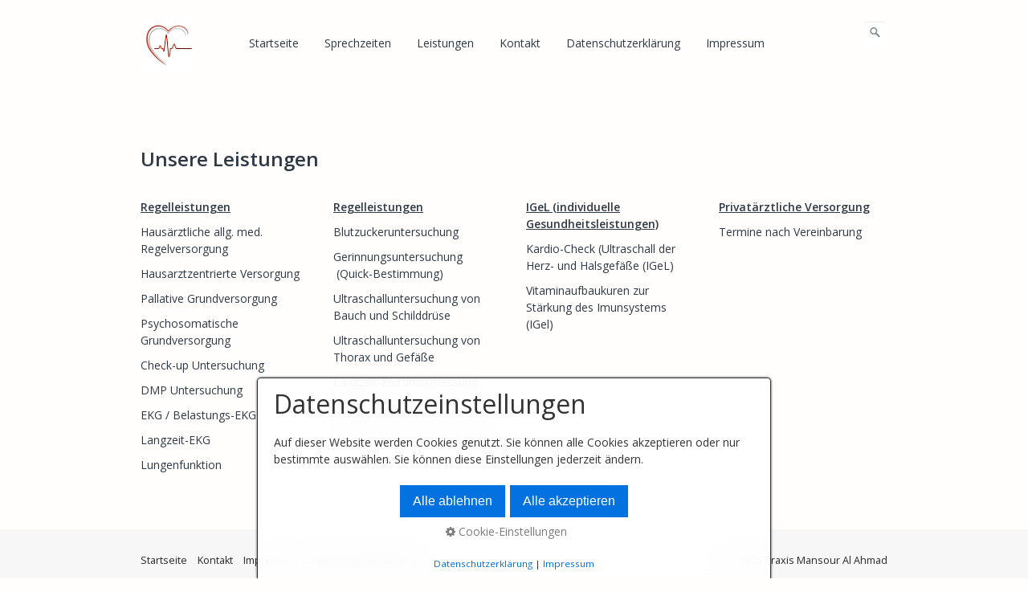

--- FILE ---
content_type: text/html
request_url: https://praxis-al-ahmad.de/leistungen.html
body_size: 4539
content:
<!DOCTYPE html> <html prefix="og: https://ogp.me/ns#" class="showemptypreviewareas no-js responsivelayout supportsbreakout" lang="de" data-zpdebug="false" data-ptr="" data-pagename="Leistungen"> <head> <meta http-equiv="content-type" content="text/html; charset=utf-8"> <meta name="viewport" content="width=device-width, initial-scale=1.0"> <meta name="description" content=""> <meta name="keywords" content=""> <meta name="generator" content="Zeta Producer 16.8.7.0, ZP16X, 13.03.2025 15:11:34"> <meta name="robots" content="index, follow"> <title>Leistungen</title> <meta property="og:type" content="website"> <meta property="og:title" content="Leistungen"> <meta property="og:description" content=""> <meta property="og:url" content="https://www.praxis-al-ahmad.de/leistungen.html"> <meta property="twitter:card" content="summary_large_image"> <meta property="twitter:title" content="Leistungen"> <meta property="twitter:description" content=""> <script>
		document.documentElement.className = document.documentElement.className.replace(/no-js/g, 'js');
	</script> <link rel="stylesheet" href="assets/bundle.css?v=638918201691256154"> <link rel="stylesheet" href="assets/bundle-print.css?v=638918201380722198" media="print"> <script src="assets/bundle.js?v=638918201691256154"></script> <link rel="canonical" href="https://www.praxis-al-ahmad.de/leistungen.html"> <link rel="preload" href="assets/fonts/fontawesome-webfont.woff2?v=4.7.0" as="font" type="font/woff2" crossorigin> <script>
		// if after 1000ms we haven't got webfonts, show the user something, a FOUT is better than nothing
		// http://kevindew.me/post/47052453532/a-fallback-for-when-google-web-font-loader-fails
		setTimeout(function() {
			// you can have the webfont.js cached but still have no classes fire and you will have a window.WebFontConfig object
			if ( ! ("WebFont" in window)) {
				// non wfl loader class name because their events could still fire
				document.getElementsByTagName("html")[0].className += " wf-fail";
			}
		}, 1000);
	
		WebFontConfig = {
			custom: { 
				families: [ 'Open+Sans:300,400,600' ], 
				urls: ['media/fonts/zp-webfonts.css?v=1177593474']
			}
		};
	</script> <script src="assets/js/webfont/1.6.28/webfont-local.js"></script> <link class="zpfaviconmeta" rel="shortcut icon" type="image/x-icon" href="media/images/favicons/favicon.ico"> <link class="zpfaviconmeta" rel="icon" type="image/png" sizes="32x32" href="media/images/favicons/favicon-32x32.png"> <link class="zpfaviconmeta" rel="icon" type="image/png" sizes="16x16" href="media/images/favicons/favicon-16x16.png"> <link class="zpfaviconmeta" rel="apple-touch-icon" sizes="180x180" href="media/images/favicons/apple-touch-icon.png"> <link class="zpfaviconmeta" rel="manifest" href="site.webmanifest"> <meta class="zpfaviconmeta" name="msapplication-config" content="browserconfig.xml"> <meta class="zpfaviconmeta" name="msapplication-TileColor" content="#ffffff"> <meta class="zpfaviconmeta" name="theme-color" content="#ffffff"> <style>
		
			#searchform{
				position: absolute;
				z-index: 1;
				
					right: 0;
				
			}
			.navbar ul.nav{
				
					margin-right: 40px;
				
			}
			
			@media (max-width: 979px) {
				#searchform{
					width: 100%;
					margin-left: auto;
					margin-right: auto;
					padding: 0 15px;
					position: relative;
					left: auto;
					right: auto;
					top: auto;
					box-sizing: border-box;
				}
				#searchfield {
					max-width: 100% !important;
					width: 100%;
					height: 30px;
					float: none;
					margin: 0;
					position: relative;
					box-sizing: border-box;
				}
				#searchform:hover #searchfield, #searchform:focus #searchfield, #searchfield:hover, #searchfield:focus{
					width: inherit;
					min-width: inherit;
					padding: inherit;
				}
				#searchbutton{
					right: 21px;
				}
			}
		
	</style> </head> <body data-pageid="555" id="contemporary-responsive"> <a href="#zpMainContent" class="zp-skiplink">Zum Hauptinhalt springen</a> <a id="top"></a> <div class="navbar navbar-fixed-top posrel noshadow" style="margin-bottom: 30px;"> <div class="navbar-inner"> <div class="container"> <button type="button" class="btn btn-navbar" data-toggle="collapse" data-target=".nav-collapse"> <span class="icon-bar">&nbsp;</span> <span class="icon-bar">&nbsp;</span> <span class="icon-bar">&nbsp;</span> </button> <a class="brand" href="index.html"><img src="assets/logo.png" width="100" height="100" alt="index.html"></a> <div class="nav-collapse collapse"> <script>
		function getParameterByNamesearchform(name) {
			name = name.replace(/[\[]/, "\\\[").replace(/[\]]/, "\\\]");
			var regexS = "[\\?&]" + name + "=([^&#]*)";
			var regex = new RegExp(regexS);
			var results = regex.exec(window.location.search);
			if(results == null) {
				return "";
			}
			else {
				return decodeURIComponent(results[1].replace(/\+/g, " "));
			}
		}
		function encode_htmlsearchform(astring) { //helps prevent XSS e.g. when printing search strings
			astring = typeof astring !== 'undefined' ? astring : "";

			astring = astring.replace(/</g, "&lt;");
			astring = astring.replace(/>/g, "&gt;");
			astring = astring.replace(/"/g, "&quo" + "t;");
			astring = astring.replace(/'/g, "&#x27;");
			astring = astring.replace(/\//g, "&#x2F;");
			astring = astring.replace(/\[\$/g, "");
			astring = astring.replace(/\$\]/g, "");

			return astring;
		}
		function searchsearchform() {
			var formId = "searchform";
			if (document.getElementById(formId).q.value == 'Suchbegriff') {
				return false;
			}
			else if ($z.trim(document.getElementById(formId).q.value).length === 0) {
				alert("Bitte geben Sie einen Suchbegriff ein.");
				return false;
			}
			else{
				return;
			}
		}
	</script> <form id="searchform" name="searchengine1" onsubmit="return searchsearchform()" action="suche.html" method="get" class="pull-right"> <input id="searchfield" class="search-query pull-right typetext" type="text" name="q" title="Suche" placeholder="Suchbegriff" aria-label="Suchbegriff"> <input id="searchbutton" class="zpsearchbutton" type="image" name="submit" src="assets/stock-images/magnifier.png" alt="Suchen" title="Suchen" aria-label="Suchen"> </form> <script>
	$(document).ready(function(){
		// set form field value to searchstring
		var tmpSearchstring = getParameterByNamesearchform("q");
		if ( tmpSearchstring ){
			// fill layout searchfield with searchsting
			document.getElementById("searchform").q.value = tmpSearchstring;
			// fill search page searchfield with searchsting
			document.getElementById("zpsearchengine").q2.value = tmpSearchstring;
			// focus search page searchfield
			document.getElementById("zpsearchengine").q2.focus();
		}
	});
	</script> <ul class="zpmarkactive default nav nav-pills touchhovermenu clickhovermenu out" data-breakpointmobilemenu="979" role="menu"><li class="zpnodefaults dropdown" role="menuitem"><a href="index.html" data-isredirected="false">Startseite</a></li><li class="zpnodefaults dropdown" role="menuitem"><a href="sprechzeiten.html" data-isredirected="false">Sprechzeiten</a></li><li class="zpnodefaults dropdown" role="menuitem"><a class="active" href="leistungen.html" data-isredirected="false">Leistungen</a></li><li class="zpnodefaults dropdown" role="menuitem"><a href="kontakt.html" data-isredirected="false">Kontakt</a></li><li class="zpnodefaults dropdown" role="menuitem"><a href="datenschutzerklaerung.html" data-isredirected="false">Datenschutzerklärung</a></li><li class="zpnodefaults dropdown" role="menuitem"><a href="impressum.html" data-isredirected="false">Impressum</a></li></ul> <script>
$z(document).ready(function(){
	// we find the active page's a-tag and then walk upwards the dom marking the respective parent li as active/open
	$z('ul.zpmarkactive.default li a.active').parents('li').each(function(index){
		var that = this;
		// do not add open class to immediate parent li
		if ( index > 0 ){
			$z(that).addClass('open');
		}
		$z(that).addClass('active');
		//$z(that).find('> a').addClass('active');
	});
	$z("ul.zpmarkactive.default").removeClass("zpmarkactive");
	
	/*
	$z("ul.zpmarkactive.default li:has(a.active)").addClass("active");
	$z("ul.zpmarkactive.default li.haschilds > a").addClass("haschilds");
	$z("ul.zpmarkactive.default li.haschilds:has(a.active)").addClass("active");
	$z("ul.zpmarkactive.default li.active > a").addClass("active");
	
	$z("ul.zpmarkactive.default").removeClass("zpmarkactive")
	*/
});
</script> </div> </div> </div> </div> <div class="container contentcontainer"> <div class="row-fluid"> <div class="span12 content"> <div class="articles"> <div id="zpMainContent" class="zparea zpgrid" data-numcolumns="" data-areaname="Standard" data-pageid="555"> <div id="container_134" class="zpContainer first last " data-zpeleel="container" data-zpleid="134"> <div class="zpRow standard " data-row-id="222"> <div class="zpColumn odd zpColumnWidth1 c12 first last" style="" data-column-id="244"> <div class="zpColumnItem"> <div id="a1566" data-article-id="1566" data-zpleid="1566" class="articlearea zpwText"> <p><span style="font-size: 24px;"><strong>Unsere Leistungen</strong></span><span style="font-size: 24px;"><strong></strong></span><span style="font-size: 10px;">​</span><br></p><br> </div> </div> </div> </div> <div class="zpRow standard " data-row-id="224"> <div class="zpColumn odd zpColumnWidth4 c3 first" style="" data-column-id="247"> <div class="zpColumnItem"> <div id="a1569" data-article-id="1569" data-zpleid="1569" class="articlearea zpwText"> <p><strong><u>Regelleistungen</u></strong></p><p>Hausärztliche allg. med. Regelversorgung</p><p>Hausarztzentrierte Versorgung</p><p>Pallative Grundversorgung</p><p>Psychosomatische Grundversorgung</p><p>Check-up Untersuchung</p><p>DMP Untersuchung</p><p>EKG / Belastungs-EKG</p><p>Langzeit-EKG</p><p>Lungenfunktion</p> </div> </div> </div> <div class="zpColumn even zpColumnWidth4 c3" style="" data-column-id="248"> <div class="zpColumnItem"> <div id="a1570" data-article-id="1570" data-zpleid="1570" class="articlearea zpwText"> <p><strong><u>Regelleistungen</u></strong></p><p>Blutzuckeruntersuchung</p><p>Gerinnungsuntersuchung &nbsp;(Quick-Bestimmung)</p><p>Ultraschalluntersuchung von Bauch und Schilddrüse</p><p>Ultraschalluntersuchung von Thorax und Gefäße</p><p>Langzeit-Blutdruckmessung</p><p>Impfungen</p><p>Infusions- und Schmerztherapie</p><p><br></p> </div> </div> </div> <div class="zpColumn odd zpColumnWidth4 c3" style="" data-column-id="249"> <div class="zpColumnItem"> <div id="a1571" data-article-id="1571" data-zpleid="1571" class="articlearea zpwText"> <p><strong><u>IGeL (individuelle Gesundheitsleistungen)</u></strong></p><p>Kardio-Check (Ultraschall der Herz- und Halsgefäße (IGeL)</p><p>Vitaminaufbaukuren zur Stärkung des Imunsystems (IGel)</p> </div> </div> </div> <div class="zpColumn even zpColumnWidth4 c3 last" style="" data-column-id="250"> <div class="zpColumnItem"> <div id="a1572" data-article-id="1572" data-zpleid="1572" class="articlearea zpwText"> <p><strong><u>Privatärztliche Versorgung</u></strong></p><p>Termine nach Vereinbarung<br></p> </div> </div> </div> </div> </div> </div> </div> </div> </div> </div> <div class="fullwidth" id="footer"> <div class="container"> <div class="row-fluid"> <div id="xmenu" class=""> <a class="xmenulink" href="index.html">Startseite</a> <a class="xmenulink" href="kontakt.html">Kontakt</a> <a class="xmenulink" href="impressum.html">Impressum</a> <a class="xmenulink" href="datenschutzerklaerung.html" target="_self">Datenschutzerklärung</a> </div> <div id="footerinfo"> © 2025 Praxis Mansour Al Ahmad </div> <div style="clear:left"></div> </div> </div> </div> <script>
		
		
		function placeFooter(m) {
			// console.log(m + " - window.height: " + $z(window).height() + " - body.outerHeight: " + $z("body").outerHeight(true) );
			// place footer on bottom of window if content isn't filling the window
			if ( $z(window).height() > $z("body").outerHeight(true) ){
				$z(".contentcontainer").height( $z(".contentcontainer").outerHeight() + ($z(window).height()-$z("body").outerHeight(true)) );
			}
		}
		
		$z(document).ready(function () {
			// as the searchfield expands on hover via css, also sure to focus it
			$z("body #searchform").on("hover", function (){
				$z("#searchfield").trigger("focus");
			});
			
			// provide a fallback for missing hover state on the searchbutton on touch devices
			$z("body.touch #searchbutton").each(function (){
				var onClick; // this will be a function
				var firstClick = function(e) {
						onClick = secondClick;
						$z("#searchfield").trigger("focus");
						return false;
				};
				var secondClick = function(e) {
						onClick = firstClick;
						return true;
				};
				onClick = firstClick;
				$z(this).on("click", function() {
						return onClick($z(this));
				});
			});
			
			placeFooter("PlaceFooter from ready()");
		});
		
		$z(window).on('load', function() {
			// pull anchors below fixed header into visible area
			var navheight = parseInt($z('.navbar').first().outerHeight());
			
			
			
				placeFooter("PlaceFooter from load()");
			
		});
		
		var winWidth = $z(window).width(), winHeight = $z(window).height();
		$z(window).on("resize", function(){
			var winNewWidth = $z(window).width(), winNewHeight = $z(window).height();
			// since .resize fires in IE also if a windows content dimensions change, first check if the window was really resized
			if(winWidth!==winNewWidth || winHeight!==winNewHeight){
				$z(".contentcontainer").css("height", ""); // remove previously set height so it doesn't accumulate
				placeFooter("PlaceFooter from resize()");
			}
			winWidth = winNewWidth;
			winHeight = winNewHeight;
		});
	</script> 
	<!--
	* Layout: Contemporary Responsive by StS
	* $Id: default.html 2024-07-04 15:56:04 +0200 Stefan S  4bc17f77aa9311cdc2e9ea7391fd942c6cba723e $
	-->
	 </body> </html>